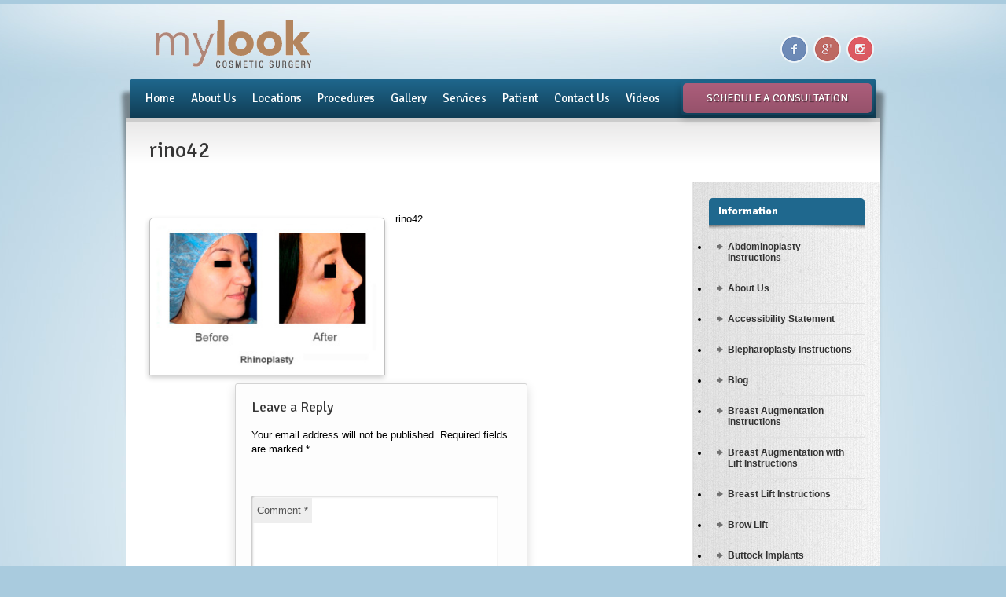

--- FILE ---
content_type: text/html; charset=UTF-8
request_url: https://mylooksurgery.com/gallery/eyelid/rino4-2/
body_size: 16132
content:


<!DOCTYPE html>

<html lang="en" xml:lang="en" xmlns="http://www.w3.org/1999/xhtml">

<head>
	
	<meta http-equiv="Content-Type" content="text/html; charset=UTF-8" />
	<meta name="viewport" content="width=device-width,initial-scale=1" />
	<meta name="p:domain_verify" content="2a2d5a15ec57fbeb73dd3ddf5141f0f3"/>

			

	<link rel="shortcut icon" href="/favicon.ico" type="image/x-icon" />

		
	<meta name='robots' content='index, follow, max-image-preview:large, max-snippet:-1, max-video-preview:-1' />

	<!-- This site is optimized with the Yoast SEO plugin v20.13 - https://yoast.com/wordpress/plugins/seo/ -->
	<title>rino42 - My Look</title>
	<link rel="canonical" href="https://mylooksurgery.com/gallery/eyelid/rino4-2/" />
	<meta property="og:locale" content="en_US" />
	<meta property="og:type" content="article" />
	<meta property="og:title" content="rino42 - My Look" />
	<meta property="og:description" content="rino42" />
	<meta property="og:url" content="https://mylooksurgery.com/gallery/eyelid/rino4-2/" />
	<meta property="og:site_name" content="My Look" />
	<meta property="article:publisher" content="https://facebook.com/MyLookCosmeticSurgery/" />
	<meta property="article:modified_time" content="2019-03-08T19:03:15+00:00" />
	<meta property="og:image" content="https://mylooksurgery.com/gallery/eyelid/rino4-2" />
	<meta property="og:image:width" content="564" />
	<meta property="og:image:height" content="379" />
	<meta property="og:image:type" content="image/jpeg" />
	<meta name="twitter:card" content="summary_large_image" />
	<script type="application/ld+json" class="yoast-schema-graph">{"@context":"https://schema.org","@graph":[{"@type":"WebPage","@id":"https://mylooksurgery.com/gallery/eyelid/rino4-2/","url":"https://mylooksurgery.com/gallery/eyelid/rino4-2/","name":"rino42 - My Look","isPartOf":{"@id":"https://mylooksurgery.com/#website"},"primaryImageOfPage":{"@id":"https://mylooksurgery.com/gallery/eyelid/rino4-2/#primaryimage"},"image":{"@id":"https://mylooksurgery.com/gallery/eyelid/rino4-2/#primaryimage"},"thumbnailUrl":"https://mylooksurgery.com/wp-content/uploads/2015/03/rino42.jpg","datePublished":"2015-03-13T00:13:47+00:00","dateModified":"2019-03-08T19:03:15+00:00","breadcrumb":{"@id":"https://mylooksurgery.com/gallery/eyelid/rino4-2/#breadcrumb"},"inLanguage":"en-US","potentialAction":[{"@type":"ReadAction","target":["https://mylooksurgery.com/gallery/eyelid/rino4-2/"]}]},{"@type":"ImageObject","inLanguage":"en-US","@id":"https://mylooksurgery.com/gallery/eyelid/rino4-2/#primaryimage","url":"https://mylooksurgery.com/wp-content/uploads/2015/03/rino42.jpg","contentUrl":"https://mylooksurgery.com/wp-content/uploads/2015/03/rino42.jpg","width":564,"height":379,"caption":"rino42"},{"@type":"BreadcrumbList","@id":"https://mylooksurgery.com/gallery/eyelid/rino4-2/#breadcrumb","itemListElement":[{"@type":"ListItem","position":1,"name":"Home","item":"https://mylooksurgery.com/"},{"@type":"ListItem","position":2,"name":"Gallery","item":"https://mylooksurgery.com/gallery/"},{"@type":"ListItem","position":3,"name":"Eyelid Images Gallery","item":"https://mylooksurgery.com/gallery/eyelid/"},{"@type":"ListItem","position":4,"name":"rino42"}]},{"@type":"WebSite","@id":"https://mylooksurgery.com/#website","url":"https://mylooksurgery.com/","name":"My Look","description":"&quot;Cosmetic Surgery&quot; for the Best Plastic Surgery Experience","publisher":{"@id":"https://mylooksurgery.com/#organization"},"potentialAction":[{"@type":"SearchAction","target":{"@type":"EntryPoint","urlTemplate":"https://mylooksurgery.com/?s={search_term_string}"},"query-input":"required name=search_term_string"}],"inLanguage":"en-US"},{"@type":"Organization","@id":"https://mylooksurgery.com/#organization","name":"My Look Surgery","url":"https://mylooksurgery.com/","logo":{"@type":"ImageObject","inLanguage":"en-US","@id":"https://mylooksurgery.com/#/schema/logo/image/","url":"https://mylooksurgery.com/wp-content/uploads/2019/12/vgfgfdg.jpg","contentUrl":"https://mylooksurgery.com/wp-content/uploads/2019/12/vgfgfdg.jpg","width":330,"height":106,"caption":"My Look Surgery"},"image":{"@id":"https://mylooksurgery.com/#/schema/logo/image/"},"sameAs":["https://facebook.com/MyLookCosmeticSurgery/"]}]}</script>
	<!-- / Yoast SEO plugin. -->


<link rel='dns-prefetch' href='//fonts.googleapis.com' />
<link rel="alternate" type="application/rss+xml" title="My Look &raquo; Feed" href="https://mylooksurgery.com/feed/" />
<link rel="alternate" type="application/rss+xml" title="My Look &raquo; Comments Feed" href="https://mylooksurgery.com/comments/feed/" />
<link rel="alternate" type="application/rss+xml" title="My Look &raquo; rino42 Comments Feed" href="https://mylooksurgery.com/gallery/eyelid/rino4-2/feed/" />
<script type="text/javascript">
/* <![CDATA[ */
window._wpemojiSettings = {"baseUrl":"https:\/\/s.w.org\/images\/core\/emoji\/15.0.3\/72x72\/","ext":".png","svgUrl":"https:\/\/s.w.org\/images\/core\/emoji\/15.0.3\/svg\/","svgExt":".svg","source":{"concatemoji":"https:\/\/mylooksurgery.com\/wp-includes\/js\/wp-emoji-release.min.js?ver=6.6.4"}};
/*! This file is auto-generated */
!function(i,n){var o,s,e;function c(e){try{var t={supportTests:e,timestamp:(new Date).valueOf()};sessionStorage.setItem(o,JSON.stringify(t))}catch(e){}}function p(e,t,n){e.clearRect(0,0,e.canvas.width,e.canvas.height),e.fillText(t,0,0);var t=new Uint32Array(e.getImageData(0,0,e.canvas.width,e.canvas.height).data),r=(e.clearRect(0,0,e.canvas.width,e.canvas.height),e.fillText(n,0,0),new Uint32Array(e.getImageData(0,0,e.canvas.width,e.canvas.height).data));return t.every(function(e,t){return e===r[t]})}function u(e,t,n){switch(t){case"flag":return n(e,"\ud83c\udff3\ufe0f\u200d\u26a7\ufe0f","\ud83c\udff3\ufe0f\u200b\u26a7\ufe0f")?!1:!n(e,"\ud83c\uddfa\ud83c\uddf3","\ud83c\uddfa\u200b\ud83c\uddf3")&&!n(e,"\ud83c\udff4\udb40\udc67\udb40\udc62\udb40\udc65\udb40\udc6e\udb40\udc67\udb40\udc7f","\ud83c\udff4\u200b\udb40\udc67\u200b\udb40\udc62\u200b\udb40\udc65\u200b\udb40\udc6e\u200b\udb40\udc67\u200b\udb40\udc7f");case"emoji":return!n(e,"\ud83d\udc26\u200d\u2b1b","\ud83d\udc26\u200b\u2b1b")}return!1}function f(e,t,n){var r="undefined"!=typeof WorkerGlobalScope&&self instanceof WorkerGlobalScope?new OffscreenCanvas(300,150):i.createElement("canvas"),a=r.getContext("2d",{willReadFrequently:!0}),o=(a.textBaseline="top",a.font="600 32px Arial",{});return e.forEach(function(e){o[e]=t(a,e,n)}),o}function t(e){var t=i.createElement("script");t.src=e,t.defer=!0,i.head.appendChild(t)}"undefined"!=typeof Promise&&(o="wpEmojiSettingsSupports",s=["flag","emoji"],n.supports={everything:!0,everythingExceptFlag:!0},e=new Promise(function(e){i.addEventListener("DOMContentLoaded",e,{once:!0})}),new Promise(function(t){var n=function(){try{var e=JSON.parse(sessionStorage.getItem(o));if("object"==typeof e&&"number"==typeof e.timestamp&&(new Date).valueOf()<e.timestamp+604800&&"object"==typeof e.supportTests)return e.supportTests}catch(e){}return null}();if(!n){if("undefined"!=typeof Worker&&"undefined"!=typeof OffscreenCanvas&&"undefined"!=typeof URL&&URL.createObjectURL&&"undefined"!=typeof Blob)try{var e="postMessage("+f.toString()+"("+[JSON.stringify(s),u.toString(),p.toString()].join(",")+"));",r=new Blob([e],{type:"text/javascript"}),a=new Worker(URL.createObjectURL(r),{name:"wpTestEmojiSupports"});return void(a.onmessage=function(e){c(n=e.data),a.terminate(),t(n)})}catch(e){}c(n=f(s,u,p))}t(n)}).then(function(e){for(var t in e)n.supports[t]=e[t],n.supports.everything=n.supports.everything&&n.supports[t],"flag"!==t&&(n.supports.everythingExceptFlag=n.supports.everythingExceptFlag&&n.supports[t]);n.supports.everythingExceptFlag=n.supports.everythingExceptFlag&&!n.supports.flag,n.DOMReady=!1,n.readyCallback=function(){n.DOMReady=!0}}).then(function(){return e}).then(function(){var e;n.supports.everything||(n.readyCallback(),(e=n.source||{}).concatemoji?t(e.concatemoji):e.wpemoji&&e.twemoji&&(t(e.twemoji),t(e.wpemoji)))}))}((window,document),window._wpemojiSettings);
/* ]]> */
</script>
<link rel='stylesheet' id='nivoslider-css' href='https://mylooksurgery.com/wp-content/plugins/nivo-slider/scripts/nivo-slider/nivo-slider.css?ver=6.6.4' type='text/css' media='all' />
<style id='wp-emoji-styles-inline-css' type='text/css'>

	img.wp-smiley, img.emoji {
		display: inline !important;
		border: none !important;
		box-shadow: none !important;
		height: 1em !important;
		width: 1em !important;
		margin: 0 0.07em !important;
		vertical-align: -0.1em !important;
		background: none !important;
		padding: 0 !important;
	}
</style>
<link rel='stylesheet' id='wp-block-library-css' href='https://mylooksurgery.com/wp-includes/css/dist/block-library/style.min.css?ver=6.6.4' type='text/css' media='all' />
<link rel='stylesheet' id='single-testimonial-block-css' href='https://mylooksurgery.com/wp-content/plugins/easy-testimonials/blocks/single-testimonial/style.css?ver=1679700983' type='text/css' media='all' />
<link rel='stylesheet' id='random-testimonial-block-css' href='https://mylooksurgery.com/wp-content/plugins/easy-testimonials/blocks/random-testimonial/style.css?ver=1679700983' type='text/css' media='all' />
<link rel='stylesheet' id='testimonials-list-block-css' href='https://mylooksurgery.com/wp-content/plugins/easy-testimonials/blocks/testimonials-list/style.css?ver=1679700983' type='text/css' media='all' />
<link rel='stylesheet' id='testimonials-cycle-block-css' href='https://mylooksurgery.com/wp-content/plugins/easy-testimonials/blocks/testimonials-cycle/style.css?ver=1679700983' type='text/css' media='all' />
<link rel='stylesheet' id='testimonials-grid-block-css' href='https://mylooksurgery.com/wp-content/plugins/easy-testimonials/blocks/testimonials-grid/style.css?ver=1679700983' type='text/css' media='all' />
<style id='pdfemb-pdf-embedder-viewer-style-inline-css' type='text/css'>
.wp-block-pdfemb-pdf-embedder-viewer{max-width:none}

</style>
<style id='classic-theme-styles-inline-css' type='text/css'>
/*! This file is auto-generated */
.wp-block-button__link{color:#fff;background-color:#32373c;border-radius:9999px;box-shadow:none;text-decoration:none;padding:calc(.667em + 2px) calc(1.333em + 2px);font-size:1.125em}.wp-block-file__button{background:#32373c;color:#fff;text-decoration:none}
</style>
<style id='global-styles-inline-css' type='text/css'>
:root{--wp--preset--aspect-ratio--square: 1;--wp--preset--aspect-ratio--4-3: 4/3;--wp--preset--aspect-ratio--3-4: 3/4;--wp--preset--aspect-ratio--3-2: 3/2;--wp--preset--aspect-ratio--2-3: 2/3;--wp--preset--aspect-ratio--16-9: 16/9;--wp--preset--aspect-ratio--9-16: 9/16;--wp--preset--color--black: #000000;--wp--preset--color--cyan-bluish-gray: #abb8c3;--wp--preset--color--white: #ffffff;--wp--preset--color--pale-pink: #f78da7;--wp--preset--color--vivid-red: #cf2e2e;--wp--preset--color--luminous-vivid-orange: #ff6900;--wp--preset--color--luminous-vivid-amber: #fcb900;--wp--preset--color--light-green-cyan: #7bdcb5;--wp--preset--color--vivid-green-cyan: #00d084;--wp--preset--color--pale-cyan-blue: #8ed1fc;--wp--preset--color--vivid-cyan-blue: #0693e3;--wp--preset--color--vivid-purple: #9b51e0;--wp--preset--gradient--vivid-cyan-blue-to-vivid-purple: linear-gradient(135deg,rgba(6,147,227,1) 0%,rgb(155,81,224) 100%);--wp--preset--gradient--light-green-cyan-to-vivid-green-cyan: linear-gradient(135deg,rgb(122,220,180) 0%,rgb(0,208,130) 100%);--wp--preset--gradient--luminous-vivid-amber-to-luminous-vivid-orange: linear-gradient(135deg,rgba(252,185,0,1) 0%,rgba(255,105,0,1) 100%);--wp--preset--gradient--luminous-vivid-orange-to-vivid-red: linear-gradient(135deg,rgba(255,105,0,1) 0%,rgb(207,46,46) 100%);--wp--preset--gradient--very-light-gray-to-cyan-bluish-gray: linear-gradient(135deg,rgb(238,238,238) 0%,rgb(169,184,195) 100%);--wp--preset--gradient--cool-to-warm-spectrum: linear-gradient(135deg,rgb(74,234,220) 0%,rgb(151,120,209) 20%,rgb(207,42,186) 40%,rgb(238,44,130) 60%,rgb(251,105,98) 80%,rgb(254,248,76) 100%);--wp--preset--gradient--blush-light-purple: linear-gradient(135deg,rgb(255,206,236) 0%,rgb(152,150,240) 100%);--wp--preset--gradient--blush-bordeaux: linear-gradient(135deg,rgb(254,205,165) 0%,rgb(254,45,45) 50%,rgb(107,0,62) 100%);--wp--preset--gradient--luminous-dusk: linear-gradient(135deg,rgb(255,203,112) 0%,rgb(199,81,192) 50%,rgb(65,88,208) 100%);--wp--preset--gradient--pale-ocean: linear-gradient(135deg,rgb(255,245,203) 0%,rgb(182,227,212) 50%,rgb(51,167,181) 100%);--wp--preset--gradient--electric-grass: linear-gradient(135deg,rgb(202,248,128) 0%,rgb(113,206,126) 100%);--wp--preset--gradient--midnight: linear-gradient(135deg,rgb(2,3,129) 0%,rgb(40,116,252) 100%);--wp--preset--font-size--small: 13px;--wp--preset--font-size--medium: 20px;--wp--preset--font-size--large: 36px;--wp--preset--font-size--x-large: 42px;--wp--preset--spacing--20: 0.44rem;--wp--preset--spacing--30: 0.67rem;--wp--preset--spacing--40: 1rem;--wp--preset--spacing--50: 1.5rem;--wp--preset--spacing--60: 2.25rem;--wp--preset--spacing--70: 3.38rem;--wp--preset--spacing--80: 5.06rem;--wp--preset--shadow--natural: 6px 6px 9px rgba(0, 0, 0, 0.2);--wp--preset--shadow--deep: 12px 12px 50px rgba(0, 0, 0, 0.4);--wp--preset--shadow--sharp: 6px 6px 0px rgba(0, 0, 0, 0.2);--wp--preset--shadow--outlined: 6px 6px 0px -3px rgba(255, 255, 255, 1), 6px 6px rgba(0, 0, 0, 1);--wp--preset--shadow--crisp: 6px 6px 0px rgba(0, 0, 0, 1);}:where(.is-layout-flex){gap: 0.5em;}:where(.is-layout-grid){gap: 0.5em;}body .is-layout-flex{display: flex;}.is-layout-flex{flex-wrap: wrap;align-items: center;}.is-layout-flex > :is(*, div){margin: 0;}body .is-layout-grid{display: grid;}.is-layout-grid > :is(*, div){margin: 0;}:where(.wp-block-columns.is-layout-flex){gap: 2em;}:where(.wp-block-columns.is-layout-grid){gap: 2em;}:where(.wp-block-post-template.is-layout-flex){gap: 1.25em;}:where(.wp-block-post-template.is-layout-grid){gap: 1.25em;}.has-black-color{color: var(--wp--preset--color--black) !important;}.has-cyan-bluish-gray-color{color: var(--wp--preset--color--cyan-bluish-gray) !important;}.has-white-color{color: var(--wp--preset--color--white) !important;}.has-pale-pink-color{color: var(--wp--preset--color--pale-pink) !important;}.has-vivid-red-color{color: var(--wp--preset--color--vivid-red) !important;}.has-luminous-vivid-orange-color{color: var(--wp--preset--color--luminous-vivid-orange) !important;}.has-luminous-vivid-amber-color{color: var(--wp--preset--color--luminous-vivid-amber) !important;}.has-light-green-cyan-color{color: var(--wp--preset--color--light-green-cyan) !important;}.has-vivid-green-cyan-color{color: var(--wp--preset--color--vivid-green-cyan) !important;}.has-pale-cyan-blue-color{color: var(--wp--preset--color--pale-cyan-blue) !important;}.has-vivid-cyan-blue-color{color: var(--wp--preset--color--vivid-cyan-blue) !important;}.has-vivid-purple-color{color: var(--wp--preset--color--vivid-purple) !important;}.has-black-background-color{background-color: var(--wp--preset--color--black) !important;}.has-cyan-bluish-gray-background-color{background-color: var(--wp--preset--color--cyan-bluish-gray) !important;}.has-white-background-color{background-color: var(--wp--preset--color--white) !important;}.has-pale-pink-background-color{background-color: var(--wp--preset--color--pale-pink) !important;}.has-vivid-red-background-color{background-color: var(--wp--preset--color--vivid-red) !important;}.has-luminous-vivid-orange-background-color{background-color: var(--wp--preset--color--luminous-vivid-orange) !important;}.has-luminous-vivid-amber-background-color{background-color: var(--wp--preset--color--luminous-vivid-amber) !important;}.has-light-green-cyan-background-color{background-color: var(--wp--preset--color--light-green-cyan) !important;}.has-vivid-green-cyan-background-color{background-color: var(--wp--preset--color--vivid-green-cyan) !important;}.has-pale-cyan-blue-background-color{background-color: var(--wp--preset--color--pale-cyan-blue) !important;}.has-vivid-cyan-blue-background-color{background-color: var(--wp--preset--color--vivid-cyan-blue) !important;}.has-vivid-purple-background-color{background-color: var(--wp--preset--color--vivid-purple) !important;}.has-black-border-color{border-color: var(--wp--preset--color--black) !important;}.has-cyan-bluish-gray-border-color{border-color: var(--wp--preset--color--cyan-bluish-gray) !important;}.has-white-border-color{border-color: var(--wp--preset--color--white) !important;}.has-pale-pink-border-color{border-color: var(--wp--preset--color--pale-pink) !important;}.has-vivid-red-border-color{border-color: var(--wp--preset--color--vivid-red) !important;}.has-luminous-vivid-orange-border-color{border-color: var(--wp--preset--color--luminous-vivid-orange) !important;}.has-luminous-vivid-amber-border-color{border-color: var(--wp--preset--color--luminous-vivid-amber) !important;}.has-light-green-cyan-border-color{border-color: var(--wp--preset--color--light-green-cyan) !important;}.has-vivid-green-cyan-border-color{border-color: var(--wp--preset--color--vivid-green-cyan) !important;}.has-pale-cyan-blue-border-color{border-color: var(--wp--preset--color--pale-cyan-blue) !important;}.has-vivid-cyan-blue-border-color{border-color: var(--wp--preset--color--vivid-cyan-blue) !important;}.has-vivid-purple-border-color{border-color: var(--wp--preset--color--vivid-purple) !important;}.has-vivid-cyan-blue-to-vivid-purple-gradient-background{background: var(--wp--preset--gradient--vivid-cyan-blue-to-vivid-purple) !important;}.has-light-green-cyan-to-vivid-green-cyan-gradient-background{background: var(--wp--preset--gradient--light-green-cyan-to-vivid-green-cyan) !important;}.has-luminous-vivid-amber-to-luminous-vivid-orange-gradient-background{background: var(--wp--preset--gradient--luminous-vivid-amber-to-luminous-vivid-orange) !important;}.has-luminous-vivid-orange-to-vivid-red-gradient-background{background: var(--wp--preset--gradient--luminous-vivid-orange-to-vivid-red) !important;}.has-very-light-gray-to-cyan-bluish-gray-gradient-background{background: var(--wp--preset--gradient--very-light-gray-to-cyan-bluish-gray) !important;}.has-cool-to-warm-spectrum-gradient-background{background: var(--wp--preset--gradient--cool-to-warm-spectrum) !important;}.has-blush-light-purple-gradient-background{background: var(--wp--preset--gradient--blush-light-purple) !important;}.has-blush-bordeaux-gradient-background{background: var(--wp--preset--gradient--blush-bordeaux) !important;}.has-luminous-dusk-gradient-background{background: var(--wp--preset--gradient--luminous-dusk) !important;}.has-pale-ocean-gradient-background{background: var(--wp--preset--gradient--pale-ocean) !important;}.has-electric-grass-gradient-background{background: var(--wp--preset--gradient--electric-grass) !important;}.has-midnight-gradient-background{background: var(--wp--preset--gradient--midnight) !important;}.has-small-font-size{font-size: var(--wp--preset--font-size--small) !important;}.has-medium-font-size{font-size: var(--wp--preset--font-size--medium) !important;}.has-large-font-size{font-size: var(--wp--preset--font-size--large) !important;}.has-x-large-font-size{font-size: var(--wp--preset--font-size--x-large) !important;}
:where(.wp-block-post-template.is-layout-flex){gap: 1.25em;}:where(.wp-block-post-template.is-layout-grid){gap: 1.25em;}
:where(.wp-block-columns.is-layout-flex){gap: 2em;}:where(.wp-block-columns.is-layout-grid){gap: 2em;}
:root :where(.wp-block-pullquote){font-size: 1.5em;line-height: 1.6;}
</style>
<link rel='stylesheet' id='contact-form-7-css' href='https://mylooksurgery.com/wp-content/plugins/contact-form-7/includes/css/styles.css?ver=5.9.8' type='text/css' media='all' />
<link rel='stylesheet' id='easy_testimonial_style-css' href='https://mylooksurgery.com/wp-content/plugins/easy-testimonials/include/assets/css/style.css?ver=6.6.4' type='text/css' media='all' />
<link rel='stylesheet' id='image-map-pro-dist-css-css' href='https://mylooksurgery.com/wp-content/plugins/image-map-pro-wordpress/css/image-map-pro.min.css?ver=5.3.2' type='text/css' media='' />
<link rel='stylesheet' id='parent-style-css' href='https://mylooksurgery.com/wp-content/themes/wellness/style.css?ver=6.6.4' type='text/css' media='all' />
<link rel='stylesheet' id='child-style-css' href='https://mylooksurgery.com/wp-content/themes/move-up-RELOADED/style.css?ver=6.6.4' type='text/css' media='all' />
<link rel='stylesheet' id='commoncss-css' href='https://mylooksurgery.com/wp-content/themes/wellness/style.css?ver=6.6.4' type='text/css' media='all' />
<link rel='stylesheet' id='skin2css-css' href='https://mylooksurgery.com/wp-content/themes/wellness/skins/skin2.css?ver=6.6.4' type='text/css' media='all' />
<link rel='stylesheet' id='googlefont-css' href='https://fonts.googleapis.com/css?family=Signika%3A400%2C600%2C700&#038;ver=6.6.4' type='text/css' media='all' />
<link rel='stylesheet' id='fancyboxcss-css' href='https://mylooksurgery.com/wp-content/themes/wellness/fancybox/jquery.fancybox-1.3.4.css?ver=6.6.4' type='text/css' media='all' />
<link rel='stylesheet' id='superfishcss-css' href='https://mylooksurgery.com/wp-content/themes/wellness/css/superfish.css?ver=6.6.4' type='text/css' media='all' />
<link rel='stylesheet' id='superfishnavcss-css' href='https://mylooksurgery.com/wp-content/themes/wellness/css/superfish-navbar.css?ver=6.6.4' type='text/css' media='all' />
<link rel='stylesheet' id='superfishvertcss-css' href='https://mylooksurgery.com/wp-content/themes/wellness/css/superfish-vertical.css?ver=6.6.4' type='text/css' media='all' />
<link rel='stylesheet' id='mobilecss-css' href='https://mylooksurgery.com/wp-content/themes/wellness/css/mobile.css?ver=1.0' type='text/css' media='screen and (max-width: 767px)' />
<link rel='stylesheet' id='bsf-Defaults-css' href='https://mylooksurgery.com/wp-content/uploads/smile_fonts/Defaults/Defaults.css?ver=3.19.11' type='text/css' media='all' />
<script type="text/javascript" src="https://mylooksurgery.com/wp-includes/js/jquery/jquery.min.js?ver=3.7.1" id="jquery-core-js"></script>
<script type="text/javascript" src="https://mylooksurgery.com/wp-includes/js/jquery/jquery-migrate.min.js?ver=3.4.1" id="jquery-migrate-js"></script>
<script type="text/javascript" src="https://mylooksurgery.com/wp-content/plugins/the-preloader/js/preloader-script.js" id="wptime-plugin-preloader-script-js"></script>
<script type="text/javascript" src="https://mylooksurgery.com/wp-content/themes/wellness/js/jquery.timepicker-1.2.1.min.js?ver=6.6.4" id="timepicker-js"></script>
<script type="text/javascript" src="https://mylooksurgery.com/wp-content/themes/wellness/fancybox/jquery.fancybox-1.3.4.pack.js?ver=6.6.4" id="fancybox-js"></script>
<script type="text/javascript" src="https://mylooksurgery.com/wp-content/themes/wellness/js/hoverIntent.js?ver=6.6.4" id="hoverintent-js"></script>
<script type="text/javascript" src="https://mylooksurgery.com/wp-content/themes/wellness/js/jquery.bgiframe.min.js?ver=6.6.4" id="jquery-bgiframe-js"></script>
<script type="text/javascript" src="https://mylooksurgery.com/wp-content/themes/wellness/js/superfish.js?ver=6.6.4" id="superfish-js"></script>
<script type="text/javascript" src="https://mylooksurgery.com/wp-content/themes/wellness/js/supersubs.js?ver=6.6.4" id="supersubs-js"></script>
<script type="text/javascript" src="https://mylooksurgery.com/wp-content/themes/wellness/js/jquery.bxSlider.min.js?ver=6.6.4" id="bxslider-js"></script>
<script type="text/javascript" src="https://mylooksurgery.com/wp-content/themes/wellness/js/wellness.settings.js?ver=6.6.4" id="wellness-js"></script>
<script type="text/javascript" id="easy-testimonials-reveal-js-extra">
/* <![CDATA[ */
var easy_testimonials_reveal = {"show_less_text":"Show Less"};
/* ]]> */
</script>
<script type="text/javascript" src="https://mylooksurgery.com/wp-content/plugins/easy-testimonials/include/assets/js/easy-testimonials-reveal.js?ver=6.6.4" id="easy-testimonials-reveal-js"></script>
<script></script><link rel="https://api.w.org/" href="https://mylooksurgery.com/wp-json/" /><link rel="alternate" title="JSON" type="application/json" href="https://mylooksurgery.com/wp-json/wp/v2/media/1749" /><link rel='shortlink' href='https://mylooksurgery.com/?p=1749' />
<link rel="alternate" title="oEmbed (JSON)" type="application/json+oembed" href="https://mylooksurgery.com/wp-json/oembed/1.0/embed?url=https%3A%2F%2Fmylooksurgery.com%2Fgallery%2Feyelid%2Frino4-2%2F" />
<link rel="alternate" title="oEmbed (XML)" type="text/xml+oembed" href="https://mylooksurgery.com/wp-json/oembed/1.0/embed?url=https%3A%2F%2Fmylooksurgery.com%2Fgallery%2Feyelid%2Frino4-2%2F&#038;format=xml" />
<style type="text/css" media="screen">blockquote.easy_testimonial p{
min-height:77px;
}

blockquote {

background:none;
}

blockquote.easy_testimonial {
margin: 0px auto !important;
min-height: 80px;
padding: 0px!important;
}</style><style type="text/css" media="screen">@media (max-width: 728px) {}</style><style type="text/css" media="screen">@media (max-width: 320px) {}</style>    	<style type="text/css">
			#wptime-plugin-preloader{
				position: fixed;
				top: 0;
			 	left: 0;
			 	right: 0;
			 	bottom: 0;
				background:url(https://mylooksurgery.com/wp-content/plugins/the-preloader/images/preloader.GIF) no-repeat #FFFFFF 50%;
				-moz-background-size:64px 64px;
				-o-background-size:64px 64px;
				-webkit-background-size:64px 64px;
				background-size:64px 64px;
				z-index: 99998;
				width:100%;
				height:100%;
			}
		</style>

		<noscript>
    		<style type="text/css">
        		#wptime-plugin-preloader{
        			display:none !important;
        		}
    		</style>
		</noscript>
    <meta name="generator" content="Powered by WPBakery Page Builder - drag and drop page builder for WordPress."/>
<noscript><style> .wpb_animate_when_almost_visible { opacity: 1; }</style></noscript>

	
<style type="text/css">
h2.convt {font-size: 28px;margin: 20px 0 25px 0;line-height: 32px;background: none;}
.socialicons_ul li a {
        padding: 2px;
}
</style>
<!--from Header !-->

<!-- Google Tag Manager -->
<script>(function(w,d,s,l,i){w[l]=w[l]||[];w[l].push({'gtm.start':
new Date().getTime(),event:'gtm.js'});var f=d.getElementsByTagName(s)[0],
j=d.createElement(s),dl=l!='dataLayer'?'&l='+l:'';j.async=true;j.src=
'https://www.googletagmanager.com/gtm.js?id='+i+dl;f.parentNode.insertBefore(j,f);
})(window,document,'script','dataLayer','GTM-PVG6G6M');</script>
<!-- End Google Tag Manager -->

<script>
  (function(i,s,o,g,r,a,m){i['GoogleAnalyticsObject']=r;i[r]=i[r]||function(){
  (i[r].q=i[r].q||[]).push(arguments)},i[r].l=1*new Date();a=s.createElement(o),
  m=s.getElementsByTagName(o)[0];a.async=1;a.src=g;m.parentNode.insertBefore(a,m)
  })(window,document,'script','//www.google-analytics.com/analytics.js','ga');

  ga('create', 'UA-50575159-1', 'mylooksurgery.com');
  ga('send', 'pageview');

</script>
<!-- Global site tag (gtag.js) - Google Analytics -->
<script async src="https://www.googletagmanager.com/gtag/js?id=UA-109715038-1"></script>
<script>
  window.dataLayer = window.dataLayer || [];
  function gtag(){dataLayer.push(arguments);}
  gtag('js', new Date());

  gtag('config', 'UA-109715038-1');
</script>

<script type='application/ld+json'>
{
  "@context": "http://www.schema.org",
  "@type":"LocalBusiness",
  "name": "My Look",
  "url": "https://www.mylooksurgery.com/",
  "image": "https://mylooksurgery.com/images/logo-02.gif",
  "address": [
   {
    "@type": "PostalAddress",
    "streetAddress": "400 Newport Center Drive #608",
    "addressLocality": "Newport Beach",
    "addressRegion": "CA",
    "postalCode": "92660",
    "telephone": "+1 (949) 644-0555"
   },{
    "@type": "PostalAddress",
    "streetAddress": "333 South Arroyo Parkway #201",
    "addressLocality": "Pasadena",
    "addressRegion": "CA",
    "postalCode": "91105",
    "telephone": "+1 (626) 844-0555"
   }
    ],
    "sameAs": [
      "http://www.facebook.com/MyLookSurgeryCA",
      "http://www.instagram.com/doctaneja",
      "http://plus.google.com/u/0/101247487846208584997"
  ]
}
 </script>
 
 <link rel="publisher" href="https://plus.google.com/u/0/+Mylook-cosmetic-surgery-ocla" />
<link href="https://forms-5900.kxcdn.com/css/default-by-class.css" rel="stylesheet">
<script src="https://forms-5900.kxcdn.com/js/jquery.migrate.min.js"></script>

<!-- Google Tag Manager (noscript) -->
<noscript><iframe src="https://www.googletagmanager.com/ns.html?id=GTM-PVG6G6M"
height="0" width="0" style="display:none;visibility:hidden"></iframe></noscript>
<!-- End Google Tag Manager (noscript) -->


</head>
<!-- Body Wrapper-->
<body data-rsssl=1 class="attachment attachment-template-default attachmentid-1749 attachment-jpeg wpb-js-composer js-comp-ver-7.9 vc_responsive">

	<div id="wptime-plugin-preloader"></div>
	
  <div class="wrapper">
  	
	   <div class="header-wrapper">
   		 <div class="header">
                 <div  class="callus" style="display: none;"><a href="https://mylooksurgery.com/contact/"><img src="https://mylooksurgery.com/wp-content/uploads/2019/02/button_consultation.png"  alt="Free consultations" width="213" height="62" longdesc="Free consulltations" /></a></div>
	   			 <div class="logowrapper">
				 <!--Website logo-->
							<a id="custom_logo" href="https://mylooksurgery.com"><img src="https://mylooksurgery.com/wp-content/uploads/2012/08/logo-mylook.png" alt="My Look 'Cosmetic Surgery' - Logo" title="My Look 'Cosmetic Surgery' - Logo"/></a>
				 </div>
				 <div class="sitesearch" style="display: none;"><form action="https://mylooksurgery.com/" class="searchform" method="get">
        <input type="text" name="s" class="s"  onclick="this.value='';" value="Search..." />
		<input type="submit" class="headersearch" value="" />
</form></div>
				 <!-- Social Icons Selection -->
				 <div class="socialicons">
				 <ul class="socialicons_ul">
				 <li><a href="https://www.facebook.com/MyLookCosmeticSurgery/" target="_blank"><img src="https://mylooksurgery.com/wp-content/uploads/2017/09/fb.png" alt="MyLook Facebook Page" width="35"></a></li>
				<li><a href="https://www.google.com/maps/dir/33.5751991,-117.7341537/My+Look+Cosmetic+Surgery+-Orange+County,+400+Newport+Center+Dr+%23+608,+Newport+Beach,+CA+92660/@33.6018874,-117.8720859,12z/data=!3m1!4b1!4m9!4m8!1m1!4e1!1m5!1m1!1s0x80dce088ad79a7b3:0xeefb7f0c740b94d2!2m2!1d-117.8728205!2d33.6180499" target="_blank"><img src="https://mylooksurgery.com/wp-content/uploads/2017/11/gplus.png" alt="MyLook Google Plus" width="35"></a></li>
				 <li><a href="https://www.instagram.com/doctaneja" target="_blank"><img src="https://mylooksurgery.com/wp-content/uploads/2017/09/ins.png" width="35" alt="MyLook Instagram"></a></li>
                 
                 


				 </ul>
				 </div>
	   
	   		</div><!-- header -->
			
	   		<div class="mainmenu">
			<!--Regular Main Menu-->
			<div class="fullmenu"><ul id="menu-menu" class="sf-menu"><li id="menu-item-1010" class="menu-item menu-item-type-custom menu-item-object-custom menu-item-home menu-item-1010"><a title="My Look" href="https://mylooksurgery.com/">Home</a></li>
<li id="menu-item-1066" class="menu-item menu-item-type-post_type menu-item-object-page menu-item-1066"><a title="About My Look" href="https://mylooksurgery.com/about-us/">About Us</a></li>
<li id="menu-item-3457" class="menu-item menu-item-type-custom menu-item-object-custom menu-item-home menu-item-has-children menu-item-3457"><a href="https://mylooksurgery.com/">Locations</a>
<ul class="sub-menu">
	<li id="menu-item-3176" class="menu-item menu-item-type-post_type menu-item-object-page menu-item-3176"><a title="Orange County" href="https://mylooksurgery.com/orange-county-plastic-surgery-office/">Orange County</a></li>
	<li id="menu-item-3203" class="menu-item menu-item-type-post_type menu-item-object-page menu-item-3203"><a title="Los Angeles" href="https://mylooksurgery.com/plastic-surgery-los-angeles-office/">Los Angeles</a></li>
</ul>
</li>
<li id="menu-item-3107" class="menu-item menu-item-type-custom menu-item-object-custom menu-item-home menu-item-has-children menu-item-3107"><a href="https://mylooksurgery.com/">Procedures</a>
<ul class="sub-menu">
	<li id="menu-item-2862" class="menu-item menu-item-type-custom menu-item-object-custom menu-item-has-children menu-item-2862"><a title="BODY" href="/">BODY</a>
	<ul class="sub-menu">
		<li id="menu-item-2867" class="menu-item menu-item-type-post_type menu-item-object-page menu-item-2867"><a title="Butt Implants" href="https://mylooksurgery.com/procedures/body/butt-implants-ca/">Butt Implants</a></li>
		<li id="menu-item-2931" class="menu-item menu-item-type-post_type menu-item-object-page menu-item-2931"><a title="Brazilian Butt Lift" href="https://mylooksurgery.com/procedures/body/brazilian-butt-lift-ca/">Brazilian Butt Lift</a></li>
		<li id="menu-item-2913" class="menu-item menu-item-type-post_type menu-item-object-page menu-item-2913"><a title="Calf Implants" href="https://mylooksurgery.com/procedures/body/calf-implants-ca/">Calf Implants</a></li>
		<li id="menu-item-2914" class="menu-item menu-item-type-post_type menu-item-object-page menu-item-2914"><a title="Chest Implants" href="https://mylooksurgery.com/procedures/body/chest-implants-ca/">Chest Implants</a></li>
		<li id="menu-item-2912" class="menu-item menu-item-type-post_type menu-item-object-page menu-item-2912"><a title="Fat Transfer" href="https://mylooksurgery.com/procedures/body/fat-transfer/">Fat Transfer</a></li>
		<li id="menu-item-2911" class="menu-item menu-item-type-post_type menu-item-object-page menu-item-2911"><a title="Laser Hair Removal" href="https://mylooksurgery.com/procedures/body/laser-hair-removal/">Laser Hair Removal</a></li>
		<li id="menu-item-2910" class="menu-item menu-item-type-post_type menu-item-object-page menu-item-2910"><a title="Liposuction" href="https://mylooksurgery.com/procedures/body/liposuction-ca/">Liposuction</a></li>
		<li id="menu-item-2956" class="menu-item menu-item-type-post_type menu-item-object-page menu-item-2956"><a title="Mommy Makeover" href="https://mylooksurgery.com/procedures/body/mommy-makeover-ca/">Mommy Makeover</a></li>
		<li id="menu-item-2951" class="menu-item menu-item-type-post_type menu-item-object-page menu-item-2951"><a title="Tummy Tuck" href="https://mylooksurgery.com/procedures/body/tummy-tuck-ca/">Tummy Tuck</a></li>
	</ul>
</li>
	<li id="menu-item-2863" class="menu-item menu-item-type-custom menu-item-object-custom menu-item-has-children menu-item-2863"><a title="FACE" href="/">FACE</a>
	<ul class="sub-menu">
		<li id="menu-item-2920" class="menu-item menu-item-type-post_type menu-item-object-page menu-item-2920"><a title="Eyelid Surgery" href="https://mylooksurgery.com/procedures/face/eyelid-surgery/">Eyelid Surgery</a></li>
		<li id="menu-item-2919" class="menu-item menu-item-type-post_type menu-item-object-page menu-item-2919"><a title="Facelift" href="https://mylooksurgery.com/procedures/face/facelift/">Facelift</a></li>
		<li id="menu-item-2918" class="menu-item menu-item-type-post_type menu-item-object-page menu-item-2918"><a title="Cheek Implants" href="https://mylooksurgery.com/procedures/face/cheek-implants/">Cheek Implants</a></li>
		<li id="menu-item-2917" class="menu-item menu-item-type-post_type menu-item-object-page menu-item-2917"><a title="Chin Implants" href="https://mylooksurgery.com/procedures/face/chin-implants/">Chin Implants</a></li>
		<li id="menu-item-2916" class="menu-item menu-item-type-post_type menu-item-object-page menu-item-2916"><a title="Nasal Implants" href="https://mylooksurgery.com/procedures/face/rhinoplasty-procedure/">Rhinoplasty</a></li>
		<li id="menu-item-2915" class="menu-item menu-item-type-post_type menu-item-object-page menu-item-2915"><a title="Facial Fat Transfer" href="https://mylooksurgery.com/procedures/face/facial-fat-transfer/">Facial Fat Transfer</a></li>
	</ul>
</li>
	<li id="menu-item-2864" class="menu-item menu-item-type-custom menu-item-object-custom menu-item-has-children menu-item-2864"><a title="MALE BREAST" href="/">MALE BREAST</a>
	<ul class="sub-menu">
		<li id="menu-item-2921" class="menu-item menu-item-type-post_type menu-item-object-page menu-item-2921"><a title="Gynecomastia Surgery" href="https://mylooksurgery.com/procedures/male-breast/gynecomastia-surgery/">Gynecomastia Surgery</a></li>
	</ul>
</li>
	<li id="menu-item-2870" class="menu-item menu-item-type-custom menu-item-object-custom menu-item-has-children menu-item-2870"><a title="BREAST" href="/">BREAST</a>
	<ul class="sub-menu">
		<li id="menu-item-2936" class="menu-item menu-item-type-post_type menu-item-object-page menu-item-2936"><a title="Breast augmentation &#8211; Silicone Implants" href="https://mylooksurgery.com/procedures/breast/breast-augmentation-silicone-implants-ca/">Breast augmentation &#8211; Silicone implants</a></li>
		<li id="menu-item-2963" class="menu-item menu-item-type-post_type menu-item-object-page menu-item-2963"><a title="Breast Augmentation &#8211; Saline Implants" href="https://mylooksurgery.com/procedures/breast/breast-augmentation-saline-implants-ca/">Breast Augmentation-Orange County Saline Implants</a></li>
		<li id="menu-item-2871" class="menu-item menu-item-type-post_type menu-item-object-page menu-item-2871"><a title="Breast Lift" href="https://mylooksurgery.com/procedures/breast/breast-lift-ca/">Breast Lift</a></li>
		<li id="menu-item-2942" class="menu-item menu-item-type-post_type menu-item-object-page menu-item-2942"><a title="Breast Lift with Implants" href="https://mylooksurgery.com/procedures/breast/breast-lift-with-implants-ca/">Breast Lift with Implants</a></li>
		<li id="menu-item-2947" class="menu-item menu-item-type-post_type menu-item-object-page menu-item-2947"><a title="Breast Reconstruction" href="https://mylooksurgery.com/procedures/breast/breast-reconstruction/">Breast Reconstruction</a></li>
		<li id="menu-item-2933" class="menu-item menu-item-type-post_type menu-item-object-page menu-item-2933"><a title="Breast Reduction" href="https://mylooksurgery.com/procedures/breast/breast-reduction-ca/">Breast Reduction</a></li>
		<li id="menu-item-2872" class="menu-item menu-item-type-post_type menu-item-object-page menu-item-2872"><a title="Breast Implants" href="https://mylooksurgery.com/procedures/breast/breast-implants-ca/">Breast Implants</a></li>
	</ul>
</li>
</ul>
</li>
<li id="menu-item-1162" class="menu-item menu-item-type-post_type menu-item-object-page menu-item-1162"><a title="Gallery" href="https://mylooksurgery.com/gallery/">Gallery</a></li>
<li id="menu-item-1083" class="menu-item menu-item-type-post_type menu-item-object-page menu-item-1083"><a title="Services" href="https://mylooksurgery.com/services/">Services</a></li>
<li id="menu-item-1246" class="menu-item menu-item-type-post_type menu-item-object-page menu-item-1246"><a title="Patient" href="https://mylooksurgery.com/patient/">Patient</a></li>
<li id="menu-item-1074" class="menu-item menu-item-type-post_type menu-item-object-page menu-item-1074"><a title="Contact My Look" href="https://mylooksurgery.com/contact/">Contact Us</a></li>
<li id="menu-item-3106" class="menu-item menu-item-type-post_type menu-item-object-page menu-item-3106"><a href="https://mylooksurgery.com/videos/">Videos</a></li>
</ul></div>			<!--Mobile Menu-->
			<a href="#" class="menu-toggle"><span style="display:none;">Menu</span></a>
			<div class="menu-mobile-container"><ul id="menu-menu-1" class="mobile-menu"><li class="menu-item menu-item-type-custom menu-item-object-custom menu-item-home menu-item-1010"><a title="My Look" href="https://mylooksurgery.com/">Home</a></li>
<li class="menu-item menu-item-type-post_type menu-item-object-page menu-item-1066"><a title="About My Look" href="https://mylooksurgery.com/about-us/">About Us</a></li>
<li class="menu-item menu-item-type-custom menu-item-object-custom menu-item-home menu-item-has-children menu-item-3457"><a href="https://mylooksurgery.com/">Locations</a>
<ul class="sub-menu">
	<li class="menu-item menu-item-type-post_type menu-item-object-page menu-item-3176"><a title="Orange County" href="https://mylooksurgery.com/orange-county-plastic-surgery-office/">Orange County</a></li>
	<li class="menu-item menu-item-type-post_type menu-item-object-page menu-item-3203"><a title="Los Angeles" href="https://mylooksurgery.com/plastic-surgery-los-angeles-office/">Los Angeles</a></li>
</ul>
</li>
<li class="menu-item menu-item-type-custom menu-item-object-custom menu-item-home menu-item-has-children menu-item-3107"><a href="https://mylooksurgery.com/">Procedures</a>
<ul class="sub-menu">
	<li class="menu-item menu-item-type-custom menu-item-object-custom menu-item-has-children menu-item-2862"><a title="BODY" href="/">BODY</a>
	<ul class="sub-menu">
		<li class="menu-item menu-item-type-post_type menu-item-object-page menu-item-2867"><a title="Butt Implants" href="https://mylooksurgery.com/procedures/body/butt-implants-ca/">Butt Implants</a></li>
		<li class="menu-item menu-item-type-post_type menu-item-object-page menu-item-2931"><a title="Brazilian Butt Lift" href="https://mylooksurgery.com/procedures/body/brazilian-butt-lift-ca/">Brazilian Butt Lift</a></li>
		<li class="menu-item menu-item-type-post_type menu-item-object-page menu-item-2913"><a title="Calf Implants" href="https://mylooksurgery.com/procedures/body/calf-implants-ca/">Calf Implants</a></li>
		<li class="menu-item menu-item-type-post_type menu-item-object-page menu-item-2914"><a title="Chest Implants" href="https://mylooksurgery.com/procedures/body/chest-implants-ca/">Chest Implants</a></li>
		<li class="menu-item menu-item-type-post_type menu-item-object-page menu-item-2912"><a title="Fat Transfer" href="https://mylooksurgery.com/procedures/body/fat-transfer/">Fat Transfer</a></li>
		<li class="menu-item menu-item-type-post_type menu-item-object-page menu-item-2911"><a title="Laser Hair Removal" href="https://mylooksurgery.com/procedures/body/laser-hair-removal/">Laser Hair Removal</a></li>
		<li class="menu-item menu-item-type-post_type menu-item-object-page menu-item-2910"><a title="Liposuction" href="https://mylooksurgery.com/procedures/body/liposuction-ca/">Liposuction</a></li>
		<li class="menu-item menu-item-type-post_type menu-item-object-page menu-item-2956"><a title="Mommy Makeover" href="https://mylooksurgery.com/procedures/body/mommy-makeover-ca/">Mommy Makeover</a></li>
		<li class="menu-item menu-item-type-post_type menu-item-object-page menu-item-2951"><a title="Tummy Tuck" href="https://mylooksurgery.com/procedures/body/tummy-tuck-ca/">Tummy Tuck</a></li>
	</ul>
</li>
	<li class="menu-item menu-item-type-custom menu-item-object-custom menu-item-has-children menu-item-2863"><a title="FACE" href="/">FACE</a>
	<ul class="sub-menu">
		<li class="menu-item menu-item-type-post_type menu-item-object-page menu-item-2920"><a title="Eyelid Surgery" href="https://mylooksurgery.com/procedures/face/eyelid-surgery/">Eyelid Surgery</a></li>
		<li class="menu-item menu-item-type-post_type menu-item-object-page menu-item-2919"><a title="Facelift" href="https://mylooksurgery.com/procedures/face/facelift/">Facelift</a></li>
		<li class="menu-item menu-item-type-post_type menu-item-object-page menu-item-2918"><a title="Cheek Implants" href="https://mylooksurgery.com/procedures/face/cheek-implants/">Cheek Implants</a></li>
		<li class="menu-item menu-item-type-post_type menu-item-object-page menu-item-2917"><a title="Chin Implants" href="https://mylooksurgery.com/procedures/face/chin-implants/">Chin Implants</a></li>
		<li class="menu-item menu-item-type-post_type menu-item-object-page menu-item-2916"><a title="Nasal Implants" href="https://mylooksurgery.com/procedures/face/rhinoplasty-procedure/">Rhinoplasty</a></li>
		<li class="menu-item menu-item-type-post_type menu-item-object-page menu-item-2915"><a title="Facial Fat Transfer" href="https://mylooksurgery.com/procedures/face/facial-fat-transfer/">Facial Fat Transfer</a></li>
	</ul>
</li>
	<li class="menu-item menu-item-type-custom menu-item-object-custom menu-item-has-children menu-item-2864"><a title="MALE BREAST" href="/">MALE BREAST</a>
	<ul class="sub-menu">
		<li class="menu-item menu-item-type-post_type menu-item-object-page menu-item-2921"><a title="Gynecomastia Surgery" href="https://mylooksurgery.com/procedures/male-breast/gynecomastia-surgery/">Gynecomastia Surgery</a></li>
	</ul>
</li>
	<li class="menu-item menu-item-type-custom menu-item-object-custom menu-item-has-children menu-item-2870"><a title="BREAST" href="/">BREAST</a>
	<ul class="sub-menu">
		<li class="menu-item menu-item-type-post_type menu-item-object-page menu-item-2936"><a title="Breast augmentation &#8211; Silicone Implants" href="https://mylooksurgery.com/procedures/breast/breast-augmentation-silicone-implants-ca/">Breast augmentation &#8211; Silicone implants</a></li>
		<li class="menu-item menu-item-type-post_type menu-item-object-page menu-item-2963"><a title="Breast Augmentation &#8211; Saline Implants" href="https://mylooksurgery.com/procedures/breast/breast-augmentation-saline-implants-ca/">Breast Augmentation-Orange County Saline Implants</a></li>
		<li class="menu-item menu-item-type-post_type menu-item-object-page menu-item-2871"><a title="Breast Lift" href="https://mylooksurgery.com/procedures/breast/breast-lift-ca/">Breast Lift</a></li>
		<li class="menu-item menu-item-type-post_type menu-item-object-page menu-item-2942"><a title="Breast Lift with Implants" href="https://mylooksurgery.com/procedures/breast/breast-lift-with-implants-ca/">Breast Lift with Implants</a></li>
		<li class="menu-item menu-item-type-post_type menu-item-object-page menu-item-2947"><a title="Breast Reconstruction" href="https://mylooksurgery.com/procedures/breast/breast-reconstruction/">Breast Reconstruction</a></li>
		<li class="menu-item menu-item-type-post_type menu-item-object-page menu-item-2933"><a title="Breast Reduction" href="https://mylooksurgery.com/procedures/breast/breast-reduction-ca/">Breast Reduction</a></li>
		<li class="menu-item menu-item-type-post_type menu-item-object-page menu-item-2872"><a title="Breast Implants" href="https://mylooksurgery.com/procedures/breast/breast-implants-ca/">Breast Implants</a></li>
	</ul>
</li>
</ul>
</li>
<li class="menu-item menu-item-type-post_type menu-item-object-page menu-item-1162"><a title="Gallery" href="https://mylooksurgery.com/gallery/">Gallery</a></li>
<li class="menu-item menu-item-type-post_type menu-item-object-page menu-item-1083"><a title="Services" href="https://mylooksurgery.com/services/">Services</a></li>
<li class="menu-item menu-item-type-post_type menu-item-object-page menu-item-1246"><a title="Patient" href="https://mylooksurgery.com/patient/">Patient</a></li>
<li class="menu-item menu-item-type-post_type menu-item-object-page menu-item-1074"><a title="Contact My Look" href="https://mylooksurgery.com/contact/">Contact Us</a></li>
<li class="menu-item menu-item-type-post_type menu-item-object-page menu-item-3106"><a href="https://mylooksurgery.com/videos/">Videos</a></li>
</ul></div>	
				
				
<script src="https://code.iconify.design/iconify-icon/1.0.1/iconify-icon.min.js"></script>
		
	  <div class="phonenumber" style="background:none;    padding: 3px;"><div class="button-regular-large" style="background:none; width: 100%;text-align: center;text-transform: uppercase;padding: 3px;"><a class="purple" style="text-align: center;
    width: 100%;
    padding: 10px 30px;
    font-weight: 300;
    box-shadow: none;
    display: flex;
    align-items: center; font-size: 14px;" href="https://meetdoctaneja.com/" target="_blank" data-uw-rm-brl="exc" aria-label="">Schedule a Consultation  <iconify-icon icon="material-symbols:double-arrow"></iconify-icon></a></div></div>
		</div>  
	   </div><!-- mainmenu -->	   
	   <!-- header-wrapper -->


</script>
<div class="maincontainer">
	   		<div class="pagetitle"><h1>rino42</h1></div>
			<div class="contentwrapper1">

 				 <div class="contentleft">
				  
					
						<div class="post-1749 attachment type-attachment status-inherit hentry" id="post-1749">

							<div class="entry">
							<p class="attachment"><a href='https://mylooksurgery.com/wp-content/uploads/2015/03/rino42.jpg' rel="fancyimg"><img fetchpriority="high" decoding="async" width="300" height="201" src="https://mylooksurgery.com/wp-content/uploads/2015/03/rino42-300x201.jpg" class="attachment-medium size-medium" alt="rino42" srcset="https://mylooksurgery.com/wp-content/uploads/2015/03/rino42-300x201.jpg 300w, https://mylooksurgery.com/wp-content/uploads/2015/03/rino42.jpg 564w" sizes="(max-width: 300px) 100vw, 300px" /></a></p>
<p>rino42</p>
							</div>

												</div>
					<div class="clear"></div>
						<div id="comments">
	
	
	
		<div id="respond" class="comment-respond">
		<h3 id="reply-title" class="comment-reply-title">Leave a Reply <small><a rel="nofollow" id="cancel-comment-reply-link" href="/gallery/eyelid/rino4-2/#respond" style="display:none;">Cancel reply</a></small></h3><form action="https://mylooksurgery.com/wp-comments-post.php" method="post" id="commentform" class="comment-form"><p class="comment-notes"><span id="email-notes">Your email address will not be published.</span> <span class="required-field-message">Required fields are marked <span class="required">*</span></span></p><p class="comment-form-comment"><label for="comment">Comment <span class="required">*</span></label> <textarea id="comment" name="comment" cols="45" rows="8" maxlength="65525" required="required"></textarea></p><p class="comment-form-author"><label for="author">Name <span class="required">*</span></label> <input id="author" name="author" type="text" value="" size="30" maxlength="245" autocomplete="name" required="required" /></p>
<p class="comment-form-email"><label for="email">Email <span class="required">*</span></label> <input id="email" name="email" type="text" value="" size="30" maxlength="100" aria-describedby="email-notes" autocomplete="email" required="required" /></p>
<p class="comment-form-url"><label for="url">Website</label> <input id="url" name="url" type="text" value="" size="30" maxlength="200" autocomplete="url" /></p>
<p class="aiowps-captcha hide-when-displaying-tfa-input"><label for="aiowps-captcha-answer">Please enter an answer in digits:</label><div class="aiowps-captcha-equation hide-when-displaying-tfa-input"><strong>five &#215; 2 = <input type="hidden" name="aiowps-captcha-string-info" class="aiowps-captcha-string-info" value="d10r3mw0r3" /><input type="hidden" name="aiowps-captcha-temp-string" class="aiowps-captcha-temp-string" value="1769757096" /><input type="text" size="2" class="aiowps-captcha-answer" name="aiowps-captcha-answer" value="" autocomplete="off" /></strong></div></p><p class="form-submit"><input name="submit" type="submit" id="submit" class="submit" value="Post Comment" /> <input type='hidden' name='comment_post_ID' value='1749' id='comment_post_ID' />
<input type='hidden' name='comment_parent' id='comment_parent' value='0' />
</p> <p class="comment-form-aios-antibot-keys"><input type="hidden" name="c23hob0h" value="62d8ozs8wsow" ><input type="hidden" name="ntrbjtsl" value="fz6hjk3oqezt" ><input type="hidden" name="fbvfqy9k" value="ecegguvsmsgr" ><input type="hidden" name="9embzmpk" value="w2qky6zpkugn" ><input type="hidden" name="aios_antibot_keys_expiry" id="aios_antibot_keys_expiry" value="1769817600"></p></form>	</div><!-- #respond -->
	
</div><!-- #comments -->

					

									</div><!-- END DIV contentleft -->
				<div class="contentright">
					<div id="sidebar">

    <div id="pages-2" class="widget widget_pages"><h3>Information</h3>
			<ul>
				<li class="page_item page-item-1315"><a href="https://mylooksurgery.com/abdominoplasty/">Abdominoplasty Instructions</a></li>
<li class="page_item page-item-1060"><a href="https://mylooksurgery.com/about-us/">About Us</a></li>
<li class="page_item page-item-3846"><a href="https://mylooksurgery.com/accessibility-statement/">Accessibility Statement</a></li>
<li class="page_item page-item-1280"><a href="https://mylooksurgery.com/bleph/">Blepharoplasty Instructions</a></li>
<li class="page_item page-item-25"><a href="https://mylooksurgery.com/blog/">Blog</a></li>
<li class="page_item page-item-1320"><a href="https://mylooksurgery.com/breast-augmentation/">Breast Augmentation Instructions</a></li>
<li class="page_item page-item-1292"><a href="https://mylooksurgery.com/breast-augmentation-with-lift/">Breast Augmentation with Lift Instructions</a></li>
<li class="page_item page-item-1298"><a href="https://mylooksurgery.com/breast-lift/">Breast Lift Instructions</a></li>
<li class="page_item page-item-3894"><a href="https://mylooksurgery.com/brow-lift/">Brow Lift</a></li>
<li class="page_item page-item-3900"><a href="https://mylooksurgery.com/buttock-implants/">Buttock Implants</a></li>
<li class="page_item page-item-949"><a href="https://mylooksurgery.com/contact/">Contact</a></li>
<li class="page_item page-item-1303"><a href="https://mylooksurgery.com/facelift/">Facelift Instructions</a></li>
<li class="page_item page-item-309 page_item_has_children current_page_ancestor"><a href="https://mylooksurgery.com/gallery/">Gallery</a>
<ul class='children'>
	<li class="page_item page-item-1409"><a href="https://mylooksurgery.com/gallery/abdominoplasty/">Abdominoplasty Images Gallery</a></li>
	<li class="page_item page-item-2516"><a href="https://mylooksurgery.com/gallery/botox/">Botox Images Gallery</a></li>
	<li class="page_item page-item-1569"><a href="https://mylooksurgery.com/gallery/brachioplasty/">Brachioplasty Images Gallery</a></li>
	<li class="page_item page-item-1420"><a href="https://mylooksurgery.com/gallery/brazillian-fat-transfer-to-buttock/">Brazillian Fat Transfer to Buttock</a></li>
	<li class="page_item page-item-1430"><a href="https://mylooksurgery.com/gallery/breast-augmentation/">Breast Augmentation Images Gallery</a></li>
	<li class="page_item page-item-1432"><a href="https://mylooksurgery.com/gallery/breast-lift/">Breast Lift Images Gallery</a></li>
	<li class="page_item page-item-1434"><a href="https://mylooksurgery.com/gallery/breast-reconstruction/">Breast Reconstruction Images Gallery</a></li>
	<li class="page_item page-item-1436"><a href="https://mylooksurgery.com/gallery/breast-reduction/">Breast Reduction Images Gallery</a></li>
	<li class="page_item page-item-1418"><a href="https://mylooksurgery.com/gallery/buttock-augmentation/">Buttock Augmentation Images Gallery</a></li>
	<li class="page_item page-item-1598 current_page_ancestor current_page_parent"><a href="https://mylooksurgery.com/gallery/eyelid/">Eyelid Images Gallery</a></li>
	<li class="page_item page-item-1440"><a href="https://mylooksurgery.com/gallery/facelift/">Facelift Images Gallery</a></li>
	<li class="page_item page-item-2526"><a href="https://mylooksurgery.com/gallery/juvederm/">Juvederm Images Gallery</a></li>
	<li class="page_item page-item-1413"><a href="https://mylooksurgery.com/gallery/liposculpture/">Liposculpture Images Gallery</a></li>
	<li class="page_item page-item-1426"><a href="https://mylooksurgery.com/gallery/male-gynecomastia-2/">Male Gynecomastia-Images Gallery</a></li>
	<li class="page_item page-item-1428"><a href="https://mylooksurgery.com/gallery/mommy-make-over/">Mommy Make Over Images Gallery</a></li>
	<li class="page_item page-item-1424"><a href="https://mylooksurgery.com/gallery/post-gastric-bypass/">Post Gastric Bypass Images Gallery</a></li>
	<li class="page_item page-item-1438"><a href="https://mylooksurgery.com/gallery/rhinoplasty/">Rhinoplasty Images Gallery</a></li>
	<li class="page_item page-item-1416"><a href="https://mylooksurgery.com/gallery/staged-lipo-with-abdominoplasty/">Staged Lipo with Abdominoplasty</a></li>
	<li class="page_item page-item-1422"><a href="https://mylooksurgery.com/gallery/thigh-lift/">Thigh Lift</a></li>
</ul>
</li>
<li class="page_item page-item-950"><a href="https://mylooksurgery.com/">Home</a></li>
<li class="page_item page-item-1310"><a href="https://mylooksurgery.com/liposuction/">Liposuction Instructions</a></li>
<li class="page_item page-item-4007"><a href="https://mylooksurgery.com/makeover/">Makeover</a></li>
<li class="page_item page-item-3150"><a href="https://mylooksurgery.com/pasadena-plastic-surgery/">Pasadena Plastic Surgery</a></li>
<li class="page_item page-item-3193"><a href="https://mylooksurgery.com/plastic-surgery-los-angeles-office/">Plastic Surgery Los Angeles</a></li>
<li class="page_item page-item-1164 page_item_has_children"><a href="https://mylooksurgery.com/procedures/">Procedures</a>
<ul class='children'>
	<li class="page_item page-item-2817 page_item_has_children"><a href="https://mylooksurgery.com/procedures/body/">Body</a>
	<ul class='children'>
		<li class="page_item page-item-2727"><a href="https://mylooksurgery.com/procedures/body/brazilian-butt-lift-ca/">Brazilian Butt Lift</a></li>
		<li class="page_item page-item-2865"><a href="https://mylooksurgery.com/procedures/body/butt-implants-ca/">Butt Implants</a></li>
		<li class="page_item page-item-2868"><a href="https://mylooksurgery.com/procedures/body/calf-implants-ca/">Calf Implants</a></li>
		<li class="page_item page-item-2873"><a href="https://mylooksurgery.com/procedures/body/chest-implants-ca/">Chest Implants</a></li>
		<li class="page_item page-item-2875"><a href="https://mylooksurgery.com/procedures/body/fat-transfer/">Fat Transfer</a></li>
		<li class="page_item page-item-2877"><a href="https://mylooksurgery.com/procedures/body/laser-hair-removal/">Laser Hair Removal</a></li>
		<li class="page_item page-item-2879"><a href="https://mylooksurgery.com/procedures/body/liposuction-ca/">Liposuction</a></li>
		<li class="page_item page-item-2723"><a href="https://mylooksurgery.com/procedures/body/mommy-makeover-ca/">Mommy Makeover</a></li>
		<li class="page_item page-item-2725"><a href="https://mylooksurgery.com/procedures/body/tummy-tuck-ca/">Tummy Tuck</a></li>
	</ul>
</li>
	<li class="page_item page-item-2843 page_item_has_children"><a href="https://mylooksurgery.com/procedures/breast/">Breast</a>
	<ul class='children'>
		<li class="page_item page-item-2846"><a href="https://mylooksurgery.com/procedures/breast/breast-augmentation-silicone-implants-ca/">Breast augmentation Los Angeles silicone implants</a></li>
		<li class="page_item page-item-2729"><a href="https://mylooksurgery.com/procedures/breast/breast-augmentation-saline-implants-ca/">Breast Augmentation-Orange County Saline Implants</a></li>
		<li class="page_item page-item-2922"><a href="https://mylooksurgery.com/procedures/breast/breast-fat-transfer-ca/">Breast Fat Transfer</a></li>
		<li class="page_item page-item-2972"><a href="https://mylooksurgery.com/procedures/breast/breast-fat-transfer-augmentation-ca/">Breast Fat Transfer Augmentation</a></li>
		<li class="page_item page-item-2848"><a href="https://mylooksurgery.com/procedures/breast/breast-implants-ca/">Breast implants ca</a></li>
		<li class="page_item page-item-2851"><a href="https://mylooksurgery.com/procedures/breast/breast-lift-ca/">Breast Lift &#8211; Orange County &#038; Los Angeles</a></li>
		<li class="page_item page-item-2940"><a href="https://mylooksurgery.com/procedures/breast/breast-lift-with-implants-ca/">Breast Lift with Implants</a></li>
		<li class="page_item page-item-2945"><a href="https://mylooksurgery.com/procedures/breast/breast-reconstruction/">Breast Reconstruction</a></li>
		<li class="page_item page-item-2792"><a href="https://mylooksurgery.com/procedures/breast/breast-reduction-ca/">Breast Reduction</a></li>
	</ul>
</li>
	<li class="page_item page-item-2888 page_item_has_children"><a href="https://mylooksurgery.com/procedures/face/">Face</a>
	<ul class='children'>
		<li class="page_item page-item-2895"><a href="https://mylooksurgery.com/procedures/face/cheek-implants/">Cheek Implants</a></li>
		<li class="page_item page-item-2897"><a href="https://mylooksurgery.com/procedures/face/chin-implants/">Chin Implants</a></li>
		<li class="page_item page-item-2891"><a href="https://mylooksurgery.com/procedures/face/eyelid-surgery/">Eyelid Surgery</a></li>
		<li class="page_item page-item-2893"><a href="https://mylooksurgery.com/procedures/face/facelift/">Facelift</a></li>
		<li class="page_item page-item-2901"><a href="https://mylooksurgery.com/procedures/face/facial-fat-transfer/">Facial Fat Transfer</a></li>
		<li class="page_item page-item-2899"><a href="https://mylooksurgery.com/procedures/face/rhinoplasty-procedure/">Rhinoplasty</a></li>
	</ul>
</li>
	<li class="page_item page-item-2903 page_item_has_children"><a href="https://mylooksurgery.com/procedures/male-breast/">Male Breast</a>
	<ul class='children'>
		<li class="page_item page-item-2905"><a href="https://mylooksurgery.com/procedures/male-breast/gynecomastia-surgery/">Gynecomastia Surgery</a></li>
	</ul>
</li>
</ul>
</li>
<li class="page_item page-item-3907"><a href="https://mylooksurgery.com/rhinoplasty/">Rhinoplasty Instructions</a></li>
<li class="page_item page-item-1531"><a href="https://mylooksurgery.com/sample-photos/">Sample Photos</a></li>
<li class="page_item page-item-1075"><a href="https://mylooksurgery.com/services/">Services</a></li>
<li class="page_item page-item-2716"><a href="https://mylooksurgery.com/sitemap/">Sitemap</a></li>
<li class="page_item page-item-1237"><a href="https://mylooksurgery.com/patient/">Surgery Instructions</a></li>
<li class="page_item page-item-1340"><a href="https://mylooksurgery.com/testimonials/">Testimonials</a></li>
<li class="page_item page-item-2778"><a href="https://mylooksurgery.com/thank-you/">Thank You</a></li>
<li class="page_item page-item-3912"><a href="https://mylooksurgery.com/tummy-tuck/">Tummy Tuck Instructions</a></li>
<li class="page_item page-item-3104"><a href="https://mylooksurgery.com/videos/">Videos</a></li>
<li class="page_item page-item-3174"><a href="https://mylooksurgery.com/orange-county-plastic-surgery-office/">Welcome to Orange County Plastic Surgery at its Best!</a></li>
			</ul>

			</div>
</div>				</div>		
			</div><!-- END DIV contentwrapper -->
			<div class="footerwrapper">
					 <div class="footertop"></div>	
				 <div class="footercontent">				 

					<div class="one_fourth">

					 <div id="text-2" class="widget widget_text"><h2><span>Information</span></h2>			<div class="textwidget"><ul>
	<li>
		<a href="https://mylooksurgery.com/">Home</a>
	</li>

	<li>
		<a href="https://mylooksurgery.com/?page_id=1060">About Us</a>
	</li>

	<li>
		<a href="https://mylooksurgery.com/?page_id=1164">Procedures</a>
	</li>

	
</ul>

<ul>
	

	<li>
		<a href="https://mylooksurgery.com/?page_id=309">Gallery</a>
	</li>

	<li>
		<a href="https://mylooksurgery.com/?page_id=1075">Services</a>
	</li>

	<li>
		<a href="https://mylooksurgery.com/?page_id=949">Contact Us</a>
	</li>

	<li>
		<a href="https://mylooksurgery.com/blog/">Blog</a>
	</li>

	
</ul></div>
		</div>
					</div>

					<div class="one_fourth">

					 <div id="text-3" class="widget widget_text"><h2><span>Awards</span></h2>			<div class="textwidget"><a href="https://mylooksurgery.com/wp-content/uploads/2017/12/Dr1.jpg" rel="fancyimg1"><img width="90"  src="https://mylooksurgery.com/wp-content/uploads/2017/12/Dr1.jpg" class="attachment-thumbnail" alt="2015 Top Doctors LA – Dr. Taneja | My Look" title="2015 Top Doctors LA – Dr. Taneja | My Look"></a>

<a href="https://mylooksurgery.com/wp-content/uploads/2017/12/Dr2.jpg" rel="fancyimg1"><img width="90"  src="https://mylooksurgery.com/wp-content/uploads/2017/12/Dr2.jpg" class="attachment-thumbnail" alt="My Look - Dr. Taneja | 2015 Top Doctors LA Magazine"  title="My Look - Dr. Taneja | 2015 Top Doctors LA Magazine"></a></div>
		</div>
					</div>

					<div class="one_fourth">

					 <div id="text-4" class="widget widget_text"><h2><span>Locations</span></h2>			<div class="textwidget"><p><strong>Newport Beach</strong>
<br>
400 Newport Center Drive #608
Newport Beach, CA 92660
<br>
<a href="tel:949-644-0555"><strong style="color:white;">(949) 644-0555 </strong></a>
</p>


<p><strong>Pasadena</strong>
<br>
333 South Arroyo Parkway #201
Pasadena, CA 91105
<br>
<a href="tel:626-844-0555"><strong style="color:white;">(626) 844-0555</strong></a>
</p>


<a href="https://www.facebook.com/MyLookCosmeticSurgery/" target="_blank" rel="noopener"><img src="https://mylooksurgery.com/wp-content/uploads/2017/09/fb.png" alt="MyLook Facebook" width="40"></a>

<a href="https://www.instagram.com/doctaneja" target="_blank" rel="noopener"><img src="https://mylooksurgery.com/wp-content/uploads/2017/09/ins.png" alt="MyLook Instagram" width="40"></a>

<a href="https://www.google.com/maps/dir/33.5751991,-117.7341537/My+Look+Cosmetic+Surgery+-Orange+County,+400+Newport+Center+Dr+%23+608,+Newport+Beach,+CA+92660/@33.6018874,-117.8720859,12z/data=!3m1!4b1!4m9!4m8!1m1!4e1!1m5!1m1!1s0x80dce088ad79a7b3:0xeefb7f0c740b94d2!2m2!1d-117.8728205!2d33.6180499" target="_blank" rel="noopener"><img src="https://mylooksurgery.com/wp-content/uploads/2017/11/gplus.png" alt="MyLook Google Plus" width="40"></a>

<a href="https://www.youtube.com/channel/UC13xE1P8I32wGBmVarWADAw/" target="_blank" rel="noopener"><img src="https://mylooksurgery.com/wp-content/uploads/2018/06/youtube.png" alt="MyLook Youtube" width="40"></a>
<a href="#" target="_blank" rel="noopener"><img src="https://mylooksurgery.com/wp-content/uploads/2019/02/pinterest-flat.png" alt="MyLook Pinterest" width="40"></a>

<a href="https://twitter.com/mylooksurgery?lang=en" target="_blank" rel="noopener"><img src="https://mylooksurgery.com/wp-content/uploads/2019/02/Sicons-Basic-Round-Social-Twitter.ico" alt="mylook twitter" width="40"></a>
<a href="https://www.realself.com/find/California/Orange-County/Plastic-Surgeon/Arvin-Taneja" target="_blank" rel="noopener"><img src="https://mylooksurgery.com/wp-content/uploads/2019/02/rupees-195050.png" width="40" alt="MyLook Realself"></a>

<a href="https://www.tumblr.com/blog/mylookcosmeticsurgeryocla" target="_blank" rel="noopener"><img src="https://mylooksurgery.com/wp-content/uploads/2019/02/Icon-7-512.png" alt="Tumblr MyLook" width="50"></a>






</div>
		</div>
					</div>

					<div class="one_fourth last">

					 <div id="block-2" class="widget widget_block">
<h2 class="wp-block-heading">Credit</h2>
</div><div id="block-3" class="widget widget_block widget_media_image">
<figure class="wp-block-image"><a href="https://www.goalphaeon.com/applycosmetic" target="_blank" rel="noopener noreferrer"><img decoding="async" src="https://alphaeon.com/assets/banners/square-standard.png" alt="square-standard"/></a></figure>
</div><div id="block-4" class="widget widget_block widget_media_image">
<figure class="wp-block-image"><a href="https://www.carecredit.com/apply/confirm.html?encm=VzZSa1U3VTBSblczUmcAaAIwVTVXMgMwUjBWZwRhCT8&amp;?cmpid=B3CALAdToolkitANCard"><img decoding="async" src="https://www.carecredit.com/adtoolkit/assets/pages/library/buttons/280x100/CareCredit_Button_ApplyNow_280x100_a_v1.jpg" alt="Care Credit Apply Now"/></a></figure>
</div><div id="block-5" class="widget widget_block"><div style="text-align:center;">



</div></div>
					 </div>
<p><strong>DISCLAIMER  &amp; OTHER PROVISIONS</strong> </p>
  <em> The  information provided on this website, landing pages and ad copy does not offer  medical advice, and nothing contained in this website in its entirety is intended  to provide medical advice, diagnosis, or treatment. We are not liable to any  direct, indirect, incidental, special, negligent, or consequential damages  related to this website and its use in any way. We (My Look, its doctors and staff) nor our website or marketing  team are responsible for any damages or losses caused to equipment and or to  any software due to malware, viruses, defects, malfunctions, third party  hacking, or phishing. You the user shall assume the entire risk for any information  gathered from this site. Our special pricing offer is also subject to change  and all financing information and services is directly related and provided by  our provider: Care Credit found on <a href="http://www.carecredit.com">www.carecredit.com</a>.  Please refer to them for any questions related our special pricing, and   all  terms and conditions on their website and or relevant parts also hereby   relate  and indemnify our pricing offers shown on this website in its entirety.  Interest rates and pricing are subject to change so please consult us to   verify. All offers are subject to change at our discretion.  </em>

				 </div>
                 
				 <div class="clearboth"></div>

				 <div class="footerbottom">

				 	  <div class="copyright">&copy; 2026 My Look | <a href="/sitemap">Sitemap</a> | <a href="https://mylooksurgery.com/accessibility-statement/">Accessibility Statement</a> <span style="vertical-align: -4px;"><script src="https://apis.google.com/js/platform.js" async defer></script><g:plusone size="small"></g:plusone></span></div>

				 	  <div class="copyrighttext">All Rights Reserved</div>

				 

				 </div><!-- END DIV footerbottom -->

			

	   </div><!-- END DIV footerwrapper -->

	   </div><!-- END DIV maincontainer -->	   

  </div><!-- END DIV wrapper -->

  

  
		
<!--BEGIN: TRACKING CODE MANAGER (v2.3.0) BY INTELLYWP.COM IN FOOTER//-->
<!-- Review widget start --> <script type='text/javascript'> var ucode='aHR0cHM6Ly9yZXZpZXd3aWRnZXQua3BpYW5hbHlzZXIuY29tLw=='; var code='02e46fcc9f933af4cf87e8d9889b23d0'; var _rewF = document.createElement('script'); _rewF.type = 'text/javascript'; _rewF.async = true; _rewF.src = "https://reviewwidget.kpianalyser.com/js/reviews.js"; (document.getElementsByTagName("head")[0] || document.documentElement).appendChild(_rewF); </script> <!-- Review widget end -->
<!--END: https://wordpress.org/plugins/tracking-code-manager IN FOOTER//--><script type="text/javascript" src="https://mylooksurgery.com/wp-content/plugins/auto-image-alt/js/auto_image_alt.js?ver=1.1" id="auto_image_alt-js"></script>
<script type="text/javascript" src="https://mylooksurgery.com/wp-includes/js/comment-reply.min.js?ver=6.6.4" id="comment-reply-js" async="async" data-wp-strategy="async"></script>
<script type="text/javascript" src="https://mylooksurgery.com/wp-includes/js/dist/hooks.min.js?ver=2810c76e705dd1a53b18" id="wp-hooks-js"></script>
<script type="text/javascript" src="https://mylooksurgery.com/wp-includes/js/dist/i18n.min.js?ver=5e580eb46a90c2b997e6" id="wp-i18n-js"></script>
<script type="text/javascript" id="wp-i18n-js-after">
/* <![CDATA[ */
wp.i18n.setLocaleData( { 'text direction\u0004ltr': [ 'ltr' ] } );
/* ]]> */
</script>
<script type="text/javascript" src="https://mylooksurgery.com/wp-content/plugins/contact-form-7/includes/swv/js/index.js?ver=5.9.8" id="swv-js"></script>
<script type="text/javascript" id="contact-form-7-js-extra">
/* <![CDATA[ */
var wpcf7 = {"api":{"root":"https:\/\/mylooksurgery.com\/wp-json\/","namespace":"contact-form-7\/v1"}};
/* ]]> */
</script>
<script type="text/javascript" src="https://mylooksurgery.com/wp-content/plugins/contact-form-7/includes/js/index.js?ver=5.9.8" id="contact-form-7-js"></script>
<script type="text/javascript" src="https://mylooksurgery.com/wp-content/plugins/image-map-pro-wordpress/js/image-map-pro.min.js?ver=5.3.2" id="image-map-pro-dist-js-js"></script>
<script type="text/javascript" src="https://mylooksurgery.com/wp-includes/js/jquery/ui/core.min.js?ver=1.13.3" id="jquery-ui-core-js"></script>
<script type="text/javascript" src="https://mylooksurgery.com/wp-includes/js/jquery/ui/accordion.min.js?ver=1.13.3" id="jquery-ui-accordion-js"></script>
<script type="text/javascript" src="https://mylooksurgery.com/wp-includes/js/jquery/ui/tabs.min.js?ver=1.13.3" id="jquery-ui-tabs-js"></script>
<script type="text/javascript" src="https://mylooksurgery.com/wp-includes/js/jquery/ui/datepicker.min.js?ver=1.13.3" id="jquery-ui-datepicker-js"></script>
<script type="text/javascript" id="jquery-ui-datepicker-js-after">
/* <![CDATA[ */
jQuery(function(jQuery){jQuery.datepicker.setDefaults({"closeText":"Close","currentText":"Today","monthNames":["January","February","March","April","May","June","July","August","September","October","November","December"],"monthNamesShort":["Jan","Feb","Mar","Apr","May","Jun","Jul","Aug","Sep","Oct","Nov","Dec"],"nextText":"Next","prevText":"Previous","dayNames":["Sunday","Monday","Tuesday","Wednesday","Thursday","Friday","Saturday"],"dayNamesShort":["Sun","Mon","Tue","Wed","Thu","Fri","Sat"],"dayNamesMin":["S","M","T","W","T","F","S"],"dateFormat":"MM d, yy","firstDay":1,"isRTL":false});});
/* ]]> */
</script>
<script type="text/javascript" src="https://mylooksurgery.com/wp-content/plugins/easy-testimonials/include/assets/js/jquery.cycle2.min.js?ver=6.6.4" id="gp_cycle2-js"></script>
<script type="text/javascript" id="aios-front-js-js-extra">
/* <![CDATA[ */
var AIOS_FRONT = {"ajaxurl":"https:\/\/mylooksurgery.com\/wp-admin\/admin-ajax.php","ajax_nonce":"6fcc921d0b"};
/* ]]> */
</script>
<script type="text/javascript" src="https://mylooksurgery.com/wp-content/plugins/all-in-one-wp-security-and-firewall/js/wp-security-front-script.js?ver=5.3.4" id="aios-front-js-js"></script>
<script></script>
<!-- Google call forwarding script begins here -->
<script type="text/javascript">
(function(a,e,c,f,g,h,b,d){var k={ak:"824697896",cl:"DB91CJTXqXwQqMifiQM",autoreplace:"(949) 644-0555"};a[c]=a[c]||function(){(a[c].q=a[c].q||[]).push(arguments)};a[g]||(a[g]=k.ak);b=e.createElement(h);b.async=1;b.src="//www.gstatic.com/wcm/loader.js";d=e.getElementsByTagName(h)[0];d.parentNode.insertBefore(b,d);a[f]=function(b,d,e){a[c](2,b,k,d,null,new Date,e)};a[f]()})(window,document,"_googWcmImpl","_googWcmGet","_googWcmAk","script");
</script>
<!-- Google call forwarding script ends here -->


<!--Start of analytics Script--><script id="analyticsId" type="text/javascript" src="https://analytics-5900.kxcdn.com/analytics.js" data-id="%2FnaXHcWs7%2FVr8K4ZfCHifed5D6X5NDdorr58badApq8%3D" async></script><!--End of analytics Script-->

<script type="text/javascript">
var _userway_config = {
/* uncomment the following line to override default position*/
/* position: '1', */
/* uncomment the following line to override default size (values: small, large)*/
/* size: 'large', */
/* uncomment the following line to override default language (e.g., fr, de, es, he, nl, etc.)*/
/* language: 'en-US', */
/* uncomment the following line to override color set via widget (e.g., #053f67)*/
/* color: '#053f67', */
/* uncomment the following line to override type set via widget(1=person, 2=chair, 3=eye)*/
/* type: '2', */
/* uncomment the following line to override support on mobile devices*/
/* mobile: true, */
account: 's9Oddg34bX'
};
</script>
<script type="text/javascript" src="https://cdn.userway.org/widget.js"></script>
  </body>

</html>

<script type="text/javascript">
jQuery(document).ready(function(){
jQuery(window).scroll(function() {

    if (jQuery(this).scrollTop()>0)
     {
        jQuery('#call_us').fadeOut();
     }
    else
     {
      jQuery('#call_us').fadeIn();
     }
 });
});
</script>
<meta name="p:domain_verify" content="2a2d5a15ec57fbeb73dd3ddf5141f0f3"/>



--- FILE ---
content_type: text/html; charset=utf-8
request_url: https://accounts.google.com/o/oauth2/postmessageRelay?parent=https%3A%2F%2Fmylooksurgery.com&jsh=m%3B%2F_%2Fscs%2Fabc-static%2F_%2Fjs%2Fk%3Dgapi.lb.en.2kN9-TZiXrM.O%2Fd%3D1%2Frs%3DAHpOoo_B4hu0FeWRuWHfxnZ3V0WubwN7Qw%2Fm%3D__features__
body_size: 160
content:
<!DOCTYPE html><html><head><title></title><meta http-equiv="content-type" content="text/html; charset=utf-8"><meta http-equiv="X-UA-Compatible" content="IE=edge"><meta name="viewport" content="width=device-width, initial-scale=1, minimum-scale=1, maximum-scale=1, user-scalable=0"><script src='https://ssl.gstatic.com/accounts/o/2580342461-postmessagerelay.js' nonce="g5HdK71qgGdvTtjondyPEw"></script></head><body><script type="text/javascript" src="https://apis.google.com/js/rpc:shindig_random.js?onload=init" nonce="g5HdK71qgGdvTtjondyPEw"></script></body></html>

--- FILE ---
content_type: text/css
request_url: https://mylooksurgery.com/wp-content/themes/wellness/css/mobile.css?ver=1.0
body_size: 3243
content:
/* Mobile (Portrait) Width 580px 
 * ------------------------------------------------------- */
 .one_half,.one_third,.two_third,.three_fourth,.one_fourth,.one_fifth,.two_fifth,.three_fifth,.four_fifth,.one_sixth,.five_sixth{margin-right:0%; float:none; width:100%; }
 div.maincontainer {width: 93%;}
 div.sliderbottom{display:none; }
 div.mainmenu {width: 93%;padding-left: 0px;height:auto; overflow:hidden;}
 div.header{width:93%; }
 div.homepageservice {margin-bottom: 20px; }
 div.socialicons {display: none;}
 div.sitesearch {display:none; }
 div.phonenumber{display:none; }
 body {background-image:none;}
  div.footertop{display:none; }
 div.footercontent{padding: 30px 30px 40px 30px;; }
 div.contentleft{width: 87%; }
 div.contentright {float: none;width: 100%; overflow: hidden; background-image:none;}
 #sidebar .widget h3{background-image:none; padding: 8px 12px 8px 12px; }
 #sidebar{width: 87%; }
 .entry img{width:100%; max-width:100%; height:auto; }
 div.logowrapper{ }
 div.sitetagline{border-left:0; }
 div.homepageservice img{width:100%; height:auto; background:none; }
 /*TAGLINE*/
 
 div.tagline{height:auto; overflow: hidden; padding-bottom: 20px;}
 div.taglinebutton{margin-top:10px; float:left; margin-left:0;}
 
 /*BUTTONS*/
 .button-regular-large{margin-bottom:10px; }
 .button-regular-medium{margin-bottom:10px; }
 .button-regular-small{margin-bottom:10px; }
 
 /*BLOG*/
 div.meta-auth{float:none; }
 .meta .comments-link {float:none;}
 .meta .readmore {float: none;}
 .comment_right{width:auto; }
 .comment_avatar_left{width:auto; }
 
 
 /* TABLES */
 
 .entry th, td {
padding:0;}
 
 /* MAIN MENU */
.mainmenu .fullmenu {display:none;}
.mobile-menu {display:inline-block; float:left; width:100%;}
div.menu-mobile-container{display:inherit; overflow: hidden; height:0; transition: height .25s ease-in-out; -moz-transition: height .25s ease-in-out; -webkit-transition: height .25s ease-in-out; }
.mobile-menu li{width:100%;float: left; position: relative; }

.mobile-menu li a:active, .mobile-menu li a:focus{color:#000; background: -webkit-gradient(linear, 0% 0%, 0% 100%, from(#fff), to(#ccc)); background: -webkit-linear-gradient(top, #fff, #ccc); background: -moz-linear-gradient(top, #fff, #ccc); background: -ms-linear-gradient(top, #fff, #ccc); background: -o-linear-gradient(top, #fff, #ccc); filter: progid:DXImageTransform.Microsoft.gradient( startColorstr='#ffffff', endColorstr='#cccccc',GradientType=0 ); text-shadow:none; -moz-text-shadow:none; -webkit-text-shadow:none;}
.mobile-menu li li a{background:#252525; } 
.menuslide{height:auto !important; }
.menu-toggle{background: url('../images/mobile-menu.png') center no-repeat; padding: 20px;  margin:10px; clear:both; float:left; border:1px solid; border-color: #e5e5e5; border-bottom-color: #000; border-right-color: #000;  -webkit-border-radius: 3px; -moz-border-radius: 3px; border-radius: 3px; color:#C0C0C0; transition: border-color .3s ease; -moz-transition: border-color .3s ease; -webkit-transition: border-color .3s ease;}
.menu-toggle:focus, .menu-toggle:active{border-color: #000; border-bottom-color: #e5e5e5; border-right-color: #e5e5e5; }

/* FOOTER */
.footertop {display:none;}



.gallery-item{float:none; }
#gallery img{float:none; }